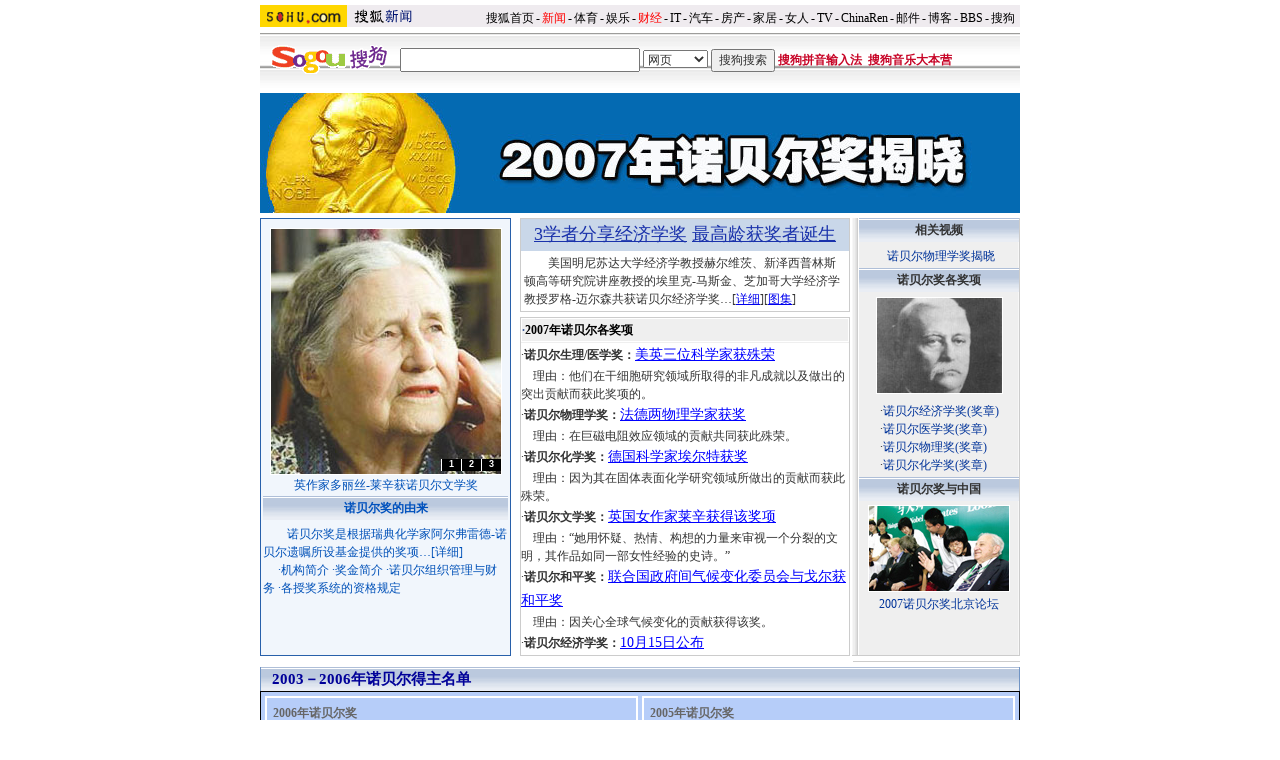

--- FILE ---
content_type: text/html
request_url: https://news.sohu.com/s2007/2007nobel/
body_size: 11410
content:





<html>
<head>
<meta http-equiv=content-type content="text/html; charset=GBK">
<script src="http://www.sohu.com/sohuflash_1.js" type=text/javascript></script>
<title>2007年诺贝尔奖-搜狐新闻</title>
<meta name="description" content="2007年诺贝尔奖" />
<meta name="keywords" content="2007年诺贝尔奖" />
<meta name="robots" content="all" />
<STYLE type=text/css>
TD {FONT-SIZE: 12px; COLOR: #333333; LINE-HEIGHT: 18px; FONT-FAMILY: &Euml;&Icirc;&Igrave;&aring;,arial
}
BODY {FONT-SIZE: 12px; COLOR: #333333; LINE-HEIGHT: 18px; FONT-FAMILY: &Euml;&Icirc;&Igrave;&aring;,arial
}
INPUT {FONT-SIZE: 12px; COLOR: #333333; LINE-HEIGHT: 18px; FONT-FAMILY: &Euml;&Icirc;&Igrave;&aring;,arial
}
SELECT {FONT-SIZE: 12px; COLOR: #333333; LINE-HEIGHT: 18px; FONT-FAMILY: &Euml;&Icirc;&Igrave;&aring;,arial
}
A.title1 {COLOR: #d70709; TEXT-DECORATION: none
}
A.title1:visited {COLOR: #d70709; TEXT-DECORATION: none
}
A.title1:hover {TEXT-DECORATION: underline
}
.title1 A:link {COLOR: #d70709; TEXT-DECORATION: none
}
.title1 A:visited {COLOR: #d70709; TEXT-DECORATION: none
}
.title1 A:hover {TEXT-DECORATION: underline
}
.ui_nav1 {COLOR: #d91200; LINE-HEIGHT: 20px; TEXT-DECORATION: none
}
A.ui_nav1:visited {COLOR: #d91200; LINE-HEIGHT: 20px; TEXT-DECORATION: none
}
A.ui_nav1:hover {COLOR: #d91200; TEXT-DECORATION: underline
}
.ui {FONT-SIZE: 12px; COLOR: #333333
}
.navigater {COLOR: #d91200; LINE-HEIGHT: 20px; TEXT-DECORATION: none
}
A.navigater:visited {COLOR: #d91200; LINE-HEIGHT: 20px; TEXT-DECORATION: none
}
A.navigater:hover {COLOR: #d91200; TEXT-DECORATION: underline
}
.top_red {FONT-SIZE: 12px; COLOR: #d70709; TEXT-DECORATION: none
}
A.top_red:hover {TEXT-DECORATION: underline
}
.topred {COLOR: #d91200; LINE-HEIGHT: 20px; TEXT-DECORATION: none
}
A.topred:visited {COLOR: #d91200; LINE-HEIGHT: 20px; TEXT-DECORATION: none
}
A.topred:hover {COLOR: #d91200; TEXT-DECORATION: underline
}
.title-a {FONT-SIZE: 18px;MARGIN: 0px;LINE-HEIGHT: 120%;FONT-FAMILY: 黑体;color: #1A32AB;}
.title-a  A:link {FONT-SIZE: 18px; COLOR: #1A32AB; LINE-HEIGHT: 120%; FONT-FAMILY:黑体; TEXT-DECORATION: underline
}
.title-a  A:visited {FONT-SIZE: 18px; COLOR: #1A32AB; LINE-HEIGHT: 120%; FONT-FAMILY:黑体; TEXT-DECORATION: underline
}
.title-a  A:hover {FONT-SIZE: 18px; COLOR: #cc0000; FONT-FAMILY:黑体; TEXT-DECORATION: none; line-h: 120%}
.top {FONT-SIZE: 12px; COLOR: #000000; LINE-HEIGHT: 20px; TEXT-DECORATION: none
}
.nav1 {COLOR: #696969; LINE-HEIGHT: 18px
}
.nav1 A:link {COLOR: #696969; TEXT-DECORATION: none
}
.nav1 A:visited {COLOR: #696969; TEXT-DECORATION: none
}
.nav1 A:hover {TEXT-DECORATION: underline
}
.ad1 TD {COLOR: #1072cf; LINE-HEIGHT: 18px
}
.ad1 A:link {COLOR: #696969; TEXT-DECORATION: none
}
.ad1 A:visited {COLOR: #696969; TEXT-DECORATION: none
}
.ad1 A:hover {TEXT-DECORATION: underline
}
.block_title3 {BACKGROUND-IMAGE: url(http://images.sohu.com/uiue/zy/images/7block_title3.gif); BACKGROUND-REPEAT: no-repeat; BACKGROUND-COLOR: #000000
}
.block_title3b {FONT-SIZE: 12px; BACKGROUND-IMAGE: url(http://images.sohu.com/uiue/zy/images/7block_title3b.gif); COLOR: #0051b8; BACKGROUND-REPEAT: repeat-x; HEIGHT: 24px
}
.block_title4 {BACKGROUND-IMAGE: url(http://news.sohu.com/upload/new-3/7block_title4.gif); BACKGROUND-REPEAT: no-repeat; BACKGROUND-COLOR: #000000
}
.block_title4b {FONT-SIZE: 12px;BACKGROUND-IMAGE: url(http://news.sohu.com/upload/new-3/7block_title4b.gif);COLOR: #000066;BACKGROUND-REPEAT: repeat-x;HEIGHT: 24px;
}
.block_title4c { border-top-width: 1px;border-right-width: 1px;border-bottom-width: 1px;border-left-width: 1px;border-right-style: solid;border-left-style: solid;border-top-color: #7194C4;border-right-color: #7194C4;border-bottom-color: #7194C4;border-left-color: #7194C4;
}
.lblock1 {BACKGROUND-IMAGE: url(http://images.sohu.com/uiue/zy/images/7ld01.gif)
}
.lblock1 TD {COLOR: #000000; LINE-HEIGHT: 18px
}
.lblock1 A:link {COLOR: #696969; TEXT-DECORATION: none
}
.lblock1 A:visited {COLOR: #696969; TEXT-DECORATION: none
}
.lblock1 A:hover {COLOR: #cc0000; TEXT-DECORATION: underline
}
.lblock1 IMG {BORDER-RIGHT: #ffffff 1px solid; BORDER-TOP: #ffffff 1px solid; BORDER-LEFT: #ffffff 1px solid; BORDER-BOTTOM: #ffffff 1px solid
}
.lblock1 DIV {PADDING-RIGHT: 2px; PADDING-LEFT: 2px; PADDING-BOTTOM: 2px; COLOR: #ffffff; PADDING-TOP: 2px
}
.lblock1b {BACKGROUND-COLOR: #c3c3c3
}
.lblock_title TD {BACKGROUND-IMAGE: url(http://images.sohu.com/uiue/zy/images/7ld02.gif); COLOR: #0051b8; HEIGHT: 24px; TEXT-ALIGN: center
}
.block3b {COLOR: #000000; FONT-SIZE: 13px;LINE-HEIGHT: 18px
}
.block3b TD {COLOR: #000000; FONT-SIZE: 13px;LINE-HEIGHT: 18px
}
.block3b IMG {BORDER-RIGHT: #ffffff 1px solid; BORDER-TOP: #ffffff 1px solid; BORDER-LEFT: #ffffff 1px solid; BORDER-BOTTOM: #ffffff 1px solid
}
.block3b DIV {PADDING-RIGHT: 2px; PADDING-LEFT: 2px; PADDING-BOTTOM: 2px; COLOR: #004aae; PADDING-TOP: 2px
}
.block3b A:link {COLOR: #004aae; FONT-SIZE: 13px;TEXT-DECORATION: underline
}
.block3b A:visited {COLOR: #004aae;FONT-SIZE: 13px; TEXT-DECORATION: underline
}
none
}
.block5 IMG {BORDER-RIGHT: #ffffff 1px solid; BORDER-TOP: #ffffff 1px solid; BORDER-LEFT: #ffffff 1px solid; BORDER-BOTTOM: #ffffff 1px solid
}
.block5 TD {FONT-SIZE: 12px; COLOR: #434343; LINE-HEIGHT: 20px
}
.block5 A:link {FONT-SIZE: 14px; COLOR: #434343; TEXT-DECORATION: underline
}
.block5 A:visited {FONT-SIZE: 14px; COLOR: #434343; TEXT-DECORATION: underline
}
.block5 A:hover {FONT-SIZE: 14px; COLOR: #000000; TEXT-DECORATION: underline
}
.block6 {BORDER: #2860AA 1px solid;BACKGROUND-COLOR: #F1F6FC;width:250px;}
.block6 IMG {BORDER-RIGHT: #ffffff 1px solid; BORDER-TOP: #ffffff 1px solid; BORDER-LEFT: #ffffff 1px solid; BORDER-BOTTOM: #ffffff 1px solid
}
.block6 TD {COLOR: #0051b8; LINE-HEIGHT: 18px}
.block6 A:link {COLOR: #0051b8; TEXT-DECORATION: none}
.block6 A:visited {COLOR: #0051b8; TEXT-DECORATION: none}
.block6 A:hover {TEXT-DECORATION: underline}

.block7 TD {COLOR: #333333; LINE-HEIGHT: 18px
}
.block7 A:link {COLOR: #333333; TEXT-DECORATION: none
}
.block7 A:visited {COLOR: #333333; TEXT-DECORATION: none
}
.block7 A:hover {TEXT-DECORATION: underline
}
.block10 TD {FONT-SIZE: 14px; COLOR: #434343; LINE-HEIGHT: 20px
}
.block10 A:link {FONT-SIZE: 14px; COLOR: #434343; TEXT-DECORATION: underline
}
.block10 A:visited {FONT-SIZE: 14px; COLOR: #434343; TEXT-DECORATION: underline
}
.block10 A:hover {FONT-SIZE: 14px; COLOR: #000000; TEXT-DECORATION: underline
}
.rblock {COLOR: #000000;BACKGROUND-COLOR: #EFEFEF;background-image: url(http://photocdn.sohu.com/20060515/Img243234549.gif);border-top-width: 1px;border-right-width: 1px;border-bottom-width: 1px;border-left-width: 1px;border-bottom-style: solid;border-top-color: #CCCCCC;border-right-color: #CCCCCC;border-bottom-color: #CCCCCC;border-left-color: #CCCCCC;padding-left: 7px;border-right-style: solid;
}
.rblock A:link {COLOR: #003399; TEXT-DECORATION: none
}
.rblock A:visited {COLOR: #003399; TEXT-DECORATION: none
}
.rblock A:hover {COLOR:990000; TEXT-DECORATION: underline
}
.rblock IMG {BORDER-RIGHT: #ffffff 1px solid; BORDER-TOP: #ffffff 1px solid; BORDER-LEFT: #ffffff 1px solid; BORDER-BOTTOM: #ffffff 1px solid
}
.rblock_title TD {BACKGROUND-IMAGE: url(http://images.sohu.com/uiue/zy/images/7rd01.gif); COLOR: #0051b8; BACKGROUND-REPEAT: no-repeat; HEIGHT: 24px; TEXT-ALIGN: center
}
.rblock2 TD {COLOR: #000000; LINE-HEIGHT: 18px
}
.rblock2 A:link {COLOR: #696969; TEXT-DECORATION: none
}
.rblock2 A:visited {COLOR: #696969; TEXT-DECORATION: none
}
.rblock A:hover {COLOR: #696969; TEXT-DECORATION: underline
}
.small_9 {FONT-SIZE: 9px; COLOR: #bebebe
}
.shadow {	font-size: 15px;font-weight: bold;line-height: 150%;TEXT-DECORATION: none;color: #000099;FILTER: glow(color=#eeeeee,strength=1) dropshadow(color=#aaaaaa,offx=1, offy=1, positive=2); 
}
.topmagin {margin-top: 5px;}
.font14 {FONT-SIZE: 14px
}
TD.font14 {FONT-SIZE: 14px
}
.img_white {BORDER-RIGHT: #ffffff 1px solid; BORDER-TOP: #ffffff 1px solid; BORDER-LEFT: #ffffff 1px solid; BORDER-BOTTOM: #ffffff 1px solid
}
.dz TD {FONT-WEIGHT: bold; LINE-HEIGHT: 55px
}

.block3c A:link {FONT-SIZE: 14px;LINE-HEIGHT: 24px;COLOR: #0000FF; TEXT-DECORATION: underline
}
.block3c A:visited {FONT-SIZE: 14px;LINE-HEIGHT: 24px;COLOR: #0000FF; TEXT-DECORATION:underline
}
.block3c A:hover {FONT-SIZE: 14px;LINE-HEIGHT: 24px;COLOR: #cc0000; TEXT-DECORATION: underline
}
</STYLE>
<style type=text/css>
.ui_top{color:#000000;font-size:12px;line-height:18px;}
.ui_top a:link{color:#000000;text-decoration:none;}
.ui_top a:visited{color:#000000;text-decoration:none;}
.ui_top a:hover {color:#000000;text-decoration:underline;}
</style>
</head>
<body bgcolor=#ffffff leftmargin=0 topmargin=0 marginwidth=0 marginheight=0>
<center><img src=http://images.sohu.com/ccc.gif width=1 height=5 border=0><br>
<table width=760 border=0 cellpadding=0 cellspacing=0>
<tr bgcolor=#EFEBEF>
<td>
<!--新闻频道统一标识 请勿改动-->

<div style="float:left;"><a href="http://www.sohu.com/" target="_blank"><IMG height=22 
src="http://images.sohu.com/uiue/sohu_logo/2005/sohu_logo2.gif" border=0></a><A href="http://news.sohu.com"><IMG height=22 
src="http://images.sohu.com/uiue/sohu_logo/2006/news_logo2.gif" 
border=0 ></A></div>

<!--新闻频道统一标识 非UE，频道人员不得修改！！end-->
</td>
<td align=right valign=bottom>

<style type="text/css">.ui_top a{padding:0 2px 0 2px;}</style>
	<table cellspacing=0 cellpadding=0 border=0>
		<tr><td class=ui_top valign=bottom align=right><a href="http://www.sohu.com/">搜狐首页</a>-<a href="http://news.sohu.com/"><font color=#ff0000>新闻</font></a>-<a href="http://sports.sohu.com/">体育</a>-<a href="http://yule.sohu.com/">娱乐</a>-<a href="http://business.sohu.com/"><font color=#ff0000>财经</font></a>-<a href="http://it.sohu.com/">IT</a>-<a href="http://auto.sohu.com/">汽车</a>-<a href="http://house.sohu.com/">房产</a>-<a href="http://home.sohu.com/">家居</a>-<a href="http://women.sohu.com/">女人</a>-<a href="http://tv.sohu.com/">TV</a>-<a href="http://www.chinaren.com">ChinaRen</a>-<a href="http://login.mail.sohu.com/">邮件</a>-<a href="http://blog.sohu.com/">博客</a>-<a href="http://club.sohu.com/">BBS</a>-<a href="http://www.sogou.com">搜狗</font>&nbsp;</td></tr>
	</table>

</td>
</tr>
<tr><td height=3 colspan=3><img src=http://images.sohu.com/ccc.gif width=1 height=1></td></tr>
</table>
<img src=http://images.sohu.com/ccc.gif width=1 height=3><br>
<div class=ad1>
<sohuadcode></sohuadcode>
</div>

<table width=760 border=0 cellpadding=0 cellspacing=0>
  <tr>
    <td width=760 class=dz>
	<SCRIPT>

function search()

{

       if (document.searchform.opt.selectedIndex == 0)

         document.searchform.action='http://www.sogou.com/web';

       else if (document.searchform.opt.selectedIndex == 1)

               document.searchform.action='http://news.sogou.com/news';

       else if (document.searchform.opt.selectedIndex == 2)

               document.searchform.action='http://d.sogou.com/music';

            else if (document.searchform.opt.selectedIndex == 3)

               document.searchform.action='http://pic.sogou.com/pics';

            else if (document.searchform.opt.selectedIndex == 4){

               document.searchform.action='http://s.sogou.com/say';

                     document.searchform.md.value="listTopics";

                     document.searchform.name.value=document.searchform.query.value;

              document.searchform.name.value=document.searchform.query.value;

              }

}

 

function openzt(){

       window.open("http://zt.search.sohu.com/sq.jsp?query=" + document.searchform.query.value);

}

</SCRIPT>
<style type="text/css">
<!--
.V12 {
font-family: Arial, Helvetica, sans-serif;
font-size: 12px;
font-weight: bold;
color: #C70426;
text-decoration: none;
}
body {
margin-left: 0px;
margin-top: 0px;
margin-right: 0px;
margin-bottom: 0px;
}
-->
</style>
<table width=760 height="34" border="0" cellpadding="0" cellspacing="0" background="http://photocdn.sohu.com/images/new_cuxiao/bg_34x2.gif">
 <tr>
   <td width="140" align="center"><a href="http://www.sogou.com" target="_blank"><img src="http://photocdn.sohu.com/images/new_cuxiao/logo_30x120.gif" border="0"></a></td>
    <form name="searchform" action=http://www.sogou.com/web target=_blank>      <td>

            <input type="hidden" name="md">
            <input type="hidden" name="class" value="1">
            <input type="hidden" name="name">

            <input name=query type=text style='width:240px'>

            <select name=opt style='width:65px'>

            <option  value="0" selected>网页</option>

            <option value="1">新闻</option>

            <option  value="3">音乐</option>

            <option value="2">图片</option>

            <option value="4">说吧</option>
			
            </select>

            <input type="submit" name="Submit" value="搜狗搜索" align=absmiddle onClick="search();">
			
<a href="http://pinyin.sogou.com/" target="_blank" class="V12">搜狗拼音输入法</a>&nbsp;&nbsp;<a href="http://mp3.sogou.com/sogou_phb/html/index.html" target="_blank" class="V12">搜狗音乐大本营</a></td>
    </form>
  </tr>
</table>
 </td>
  </tr>
</table>
<table width=760 border=0 cellpadding=0 cellspacing=0>
<tr><td width=760>


</td></tr>
</table>
<div class=block1>
 <table border="0" cellspacing="5" cellpadding="0">
    <tr>
      <td><img src="http://photocdn.sohu.com/20070928/Img252411508.jpg" width="760" height="120" alt="2007年诺贝尔奖"></td>
    </tr>
  </table>

</div>

<sohuadcode></sohuadcode>

<table width=760 border=0 cellpadding=0 cellspacing=0>
<tr valign=top>
<td width=590>



<table width=590 border=0 cellpadding=0 cellspacing=0>
<tr valign=top>
<td width=250 align=center class=block6>
<TABLE  border=0 cellPadding=1 cellSpacing=2 >
                <TBODY>
    <TR>
      <TD><!-- 图片焦点图开始 -->
          <!-- picFocus Css Style Start -->
          <style type=text/css>
#imgTitle {
	FILTER: ALPHA(opacity=70); LEFT: 0px; OVERFLOW: hidden; POSITION: relative; TEXT-ALIGN: left
}
#imgTitle_up {
	LEFT: 0px; HEIGHT: 1px; TEXT-ALIGN: left
}
#imgTitle_down {
	LEFT: 0px; TEXT-ALIGN: right
}
.imgClass {
	BORDER-RIGHT: #000 0px solid; BORDER-TOP: #000 0px solid; BORDER-LEFT: #000 0px solid; BORDER-BOTTOM: #000 0px solid
}
#txtFrom {
	VERTICAL-ALIGN: middle; TEXT-ALIGN: center
}
.button {
	PADDING-RIGHT: 7px; PADDING-LEFT: 7px; BACKGROUND: #7b7b63; PADDING-BOTTOM: 2px; MARGIN: 0px; FONT: bold 9px sans-serif; BORDER-LEFT: #fff 1px solid; PADDING-TOP: 2px; TEXT-DECORATION: none
}
A.button {
	COLOR: #ffffff; FONT-FAMILY: sans-serif; BACKGROUND-COLOR: #000000; TEXT-DECORATION: none
}
A.button:link {
	COLOR: #ffffff; FONT-FAMILY: sans-serif; BACKGROUND-COLOR: #000000; TEXT-DECORATION: none
}
A.button:visited {
	COLOR: #ffffff; FONT-FAMILY: sans-serif; BACKGROUND-COLOR: #000000; TEXT-DECORATION: none
}
A.button:hover {
	BACKGROUND: #fff; COLOR: #fff; FONT-FAMILY: sans-serif; TEXT-DECORATION: none
}
.buttonDiv {
	BACKGROUND: #000000; FLOAT: left; VERTICAL-ALIGN: middle; WIDTH: 21px; HEIGHT: 1px; TEXT-ALIGN: center
}
.trans {
	FILTER: progid:DXImageTransform.Microsoft.Alpha(startX=0, startY=0, finishX=100, finishY=100,style=1,opacity=0,finishOpacity=40); WIDTH: 90px; BACKGROUND-COLOR: #000
}
  </style>
          <!-- picFocus Css Style End -->
          <DIV style="MARGIN-TOP: 6px" align=center>
            <SCRIPT language=javascript type=text/javascript>
var imgWidth=230;              //图片宽
var imgHeight=245;             //图片高
var textFromHeight=20;         //焦点字框高度 (单位为px)
var textStyle="f12";           //焦点字class style (不是连接class)
var textLinkStyle="p1"; //焦点字连接class style
var buttonLineOn="#f60";           //button下划线on的颜色
var buttonLineOff="#000";          //button下划线off的颜色
var TimeOut=5000;              //每张图切换时间 (单位毫秒);
var imgUrl=new Array(); 
var imgLink=new Array();
var imgtext=new Array();
var imgAlt=new Array();
var adNum=0;
//焦点字框高度样式表 开始
document.write('<style type="text/css">');
document.write('#focuseFrom{width:'+(imgWidth+2)+';margin: 0px; padding:0px;height:'+(imgHeight+textFromHeight)+'px; overflow:hidden;}');
document.write('#txtFrom{height:'+textFromHeight+'px;line-height:'+textFromHeight+'px;width:'+imgWidth+'px;overflow:hidden;}');
document.write('#imgTitle{width:'+imgWidth+';top:-'+(textFromHeight+16)+'px;height:18px}');
document.write('</style>');
document.write('<div id="focuseFrom">');
//焦点字框高度样式表 结束

imgUrl[1]='http://photocdn.sohu.com/20071012/Img252610679.jpg';
imgtext[1]='<A HREF="http://news.sohu.com/20071012/n252609299.shtml" TARGET="_blank" class="'+textLinkStyle+'">英作家多丽丝-莱辛获诺贝尔文学奖</A>';
imgLink[1]='http://news.sohu.com/20071012/n252609299.shtml';
imgAlt[1]='英作家多丽丝-莱辛获诺贝尔文学奖';


imgUrl[2]='http://photocdn.sohu.com/20071013/Img252634824.jpg';
imgtext[2]='<A HREF="http://news.sohu.com/20071009/n252547325.shtml" TARGET="_blank" class="'+textLinkStyle+'">法德科学家获诺贝尔物理学奖</A>';
imgLink[2]='http://news.sohu.com/20071009/n252547325.shtml';
imgAlt[2]='法德科学家获诺贝尔物理学奖';


imgUrl[3]='http://photocdn.sohu.com/20071013/Img252634801.jpg ';
imgtext[3]='<A HREF="http://news.sohu.com/20071009/n252547325.shtml" TARGET="_blank" class="'+textLinkStyle+'">2007年诺贝尔生理学或医学奖揭晓</A>';
imgLink[3]='http://news.sohu.com/20071009/n252547325.shtml';
imgAlt[3]='2007年诺贝尔生理学或医学奖揭晓';




function changeimg(n)
{
	adNum=n;
	window.clearInterval(theTimer);
	adNum=adNum-1;
	nextAd();
}
function goUrl(){
window.open(imgLink[adNum],'_blank');

}




//NetScape开始
if (navigator.appName == "Netscape")
{
document.write('<style type="text/css">');
document.write('.buttonDiv{height:4px;width:21px;}');
document.write('</style>');
function nextAd(){
	if(adNum<(imgUrl.length-1))adNum++;
	else adNum=1;
	theTimer=setTimeout("nextAd()", TimeOut);
	document.images.imgInit.src=imgUrl[adNum];
	document.images.imgInit.alt=imgAlt[adNum];	
    document.getElementById('focustext').innerHTML=imgtext[adNum];
	document.getElementById('imgLink').href=imgLink[adNum];

}
	document.write('<a id="imgLink" href="'+imgLink[1]+'" target=_blank class="p1"><img src="'+imgUrl[1]+'" name="imgInit" width='+imgWidth+' height='+imgHeight+' border=1 alt="'+imgAlt[1]+'" class="imgClass"></a><div id="txtFrom"><span id="focustext" class="'+textStyle+'">'+imgtext[1]+'</span></div>')
	document.write('<div id="imgTitle">');
	document.write('<div id="imgTitle_down">');
//数字按钮代码开始
for(var i=1;i<imgUrl.length;i++){document.write('<a href="javascript:changeimg('+i+')" class="button" style="cursor:hand" title="'+imgAlt[i]+'">'+i+'</a>');}
//数字按钮代码结束
	document.write('</div>');
	document.write('</div>');
	document.write('</div>');
	nextAd();
}
//NetScape结束
//IE开始
else
{
var count=0;
for (i=1;i<imgUrl.length;i++) {
	if( (imgUrl[i]!="") && (imgLink[i]!="")&&(imgtext[i]!="")&&(imgAlt[i]!="") ) {
		count++;
	} else {
		break;
	}
}
function playTran(){
	if (document.all)
		imgInit.filters.revealTrans.play();		
}
var key=0;
function nextAd(){
	if(adNum<count)adNum++ ;
	else adNum=1;
	
	if( key==0 ){
		key=1;
	} else if (document.all){
		imgInit.filters.revealTrans.Transition=6;
		imgInit.filters.revealTrans.apply();
                   playTran();
    }
	document.images.imgInit.src=imgUrl[adNum];
	document.images.imgInit.alt=imgAlt[adNum];	
	document.getElementById('link'+adNum).style.background=buttonLineOn;
	for (var i=1;i<=count;i++)
	{
	   if (i!=adNum){document.getElementById('link'+i).style.background=buttonLineOff;}
	}	
    focustext.innerHTML=imgtext[adNum];
	theTimer=setTimeout("nextAd()", TimeOut);
}
document.write('<a target=_self href="javascript:goUrl()"><img style="FILTER: revealTrans(duration=1,transition=5);" src="javascript:nextAd()" width='+imgWidth+' height='+imgHeight+' border=0 vspace="0" name=imgInit class="imgClass"></a>');
document.write('<div id="txtFrom"><span id="focustext" class="'+textStyle+'"></span></div>');
document.write('<div id="imgTitle">');
document.write(' <div id="imgTitle_down"> <a class="trans"></a>');
//数字按钮代码开始
for(var i=1;i<imgUrl.length;i++){document.write('<a id="link'+i+'"  href="javascript:changeimg('+i+')" class="button" style="cursor:hand" title="'+imgAlt[i]+'" onFocus="this.blur()">'+i+'</a>');}
//数字按钮代码结束
document.write('</div>');
document.write('</div>');
document.write('</div>');
}
//IE结束
        </SCRIPT>
         
          <!-- 图片焦点图结束 -->
      </TD>
    </TR>
  </TBODY>
</TABLE>

<table cellSpacing=0 cellPadding=0 border=0>
<tbody>
<tr>
<td width=1></td>
<td>
<table cellSpacing=0 cellPadding=0 width=245 border=0>
<tbody>
<tr>
<td class=block_title4b><p align=center><strong><font color="#0051bd">诺贝尔奖的由来</font></strong></p></td></tr></tbody></table></td>
<td width=1></td>
</tr></tbody></table><table height="5" cellspacing="0" cellpadding="0" width="100" align="center" border="0">
  <tbody>
    <tr>
      <td></td>
    </tr>
  </tbody>
</table>
<table width="240" border=0 align="center" cellPadding=0 cellSpacing=0>
  <tbody>
    <tr>
       <td><table cellSpacing=0 cellPadding=0 width=245 border=0>
          <tbody>
            <tr>
             
            <td><p>　　诺贝尔奖是根据瑞典化学家阿尔弗雷德-诺贝尔遗嘱所设基金提供的奖项…[<a href="http://news.sohu.com/20070920/n252264618.shtml" target=_blank>详细</a>]<br>　
              ·<a href="http://news.sohu.com/03/52/news203575203.shtml" target=_blank>机构简介</a> ·<a href="http://news.sohu.com/68/51/news203575168.shtml" target=_blank>奖金简介</a> ·<a href="http://news.sohu.com/42/52/news203575242.shtml" target=_blank>诺贝尔组织管理与财务</a> ·<a href="http://news.sohu.com/60/53/news203575360.shtml" target=_blank>各授奖系统的资格规定</a></p>
              </td>
            </tr>
          </tbody>
      </table>      </td></tr>
  </tbody>
</table>

</td>
<td width=10></td>
<td width=330 align=center>
<table cellSpacing=1 cellPadding=0 width=330 align=center bgColor=#cccccc border=0>
<tbody>
<tr>
<td bgColor=#c9d7e9>
<table cellSpacing=1 cellPadding=0 width=328 align=center border=0>
<tbody>
<tr>
<td class=title-a height=30>
<div align=center><a href="http://news.sohu.com/20071015/n252667912.shtml" target=_blank>3学者分享经济学奖</a> <a href="http://news.sohu.com/20071015/n252667547.shtml" target=_blank>最高龄获奖者诞生</a></div></td></tr></tbody></table>
<table cellSpacing=0 cellPadding=3 width="100%" bgColor=#ffffff border=0>
<tbody>
<tr>
<td>
<p>　　美国明尼苏达大学经济学教授赫尔维茨、新泽西普林斯顿高等研究院讲座教授的埃里克-马斯金、芝加哥大学经济学教授罗格-迈尔森共获诺贝尔经济学奖…[<a href="http://news.sohu.com/20071015/n252667912.shtml" target=_blank>详细</a>][<a href="http://news.sohu.com/s2007/2007nobel_pic/" target=_blank>图集</a>]</p></td></tr></tbody></table></td></tr></tbody></table>
<table style="MARGIN-TOP: 5px" cellSpacing=1 cellPadding=0 width=330 align=center bgColor=#cccccc border=0 a>
<tbody>
<tr>
<td bgColor=#efefef>
<table cellSpacing=1 cellPadding=0 bgColor=#ffffff border=0>
<tbody>
<tr>
<td vAlign=center width=339 bgColor=#efefef height=22><b><font color=black><font color=#355797>·</font>2007年诺贝尔各奖项</font></b></td></tr></tbody></table>
<table style="MARGIN-TOP: 1px" cellSpacing=0 cellPadding=0 width="100%" border=0>
<tbody>
<tr>
<td class=block3c bgColor=#ffffff>
<p>·<strong>诺贝尔生理/医学奖：</strong><a href="http://news.sohu.com/20071008/n252539383.shtml" target=_blank>美英三位科学家获殊荣</a>　<br><strong>　</strong>理由：他们在干细胞研究领域所取得的非凡成就以及做出的突出贡献而获此奖项的。<br>·<strong>诺贝尔物理学奖：</strong><a href="http://news.sohu.com/20071009/n252560931.shtml" target=_blank>法德两物理学家获奖</a> <br><strong>　</strong>理由：在巨磁电阻效应领域的贡献共同获此殊荣。<br>·<strong>诺贝尔化学奖：</strong><a href="http://news.sohu.com/20071010/n252582588.shtml" target=_blank>德国科学家埃尔特获奖</a> <br>　理由：因为其在固体表面化学研究领域所做出的贡献而获此殊荣。<br>·<strong>诺贝尔文学奖：</strong><a href="http://book.sohu.com/s2007/nobel-literature/" target=_blank>英国女作家莱辛获得该奖项</a> <br>　理由：“她用怀疑、热情、构想的力量来审视一个分裂的文明，其作品如同一部女性经验的史诗。”<br>·<strong>诺贝尔和平奖：</strong><a href="http://news.sohu.com/20071012/n252625990.shtml" target=_blank>联合国政府间气候变化委员会与戈尔获和平奖</a> <br>　理由：因关心全球气候变化的贡献获得该奖。<br>·<strong>诺贝尔经济学奖：</strong><a href="http://news.sohu.com/20070917/n252269289.shtml" target=_blank>10月15日公布</a><br></p></td></tr></tbody></table></td></tr></tbody></table>
 
 




 </td></tr>
 </table>
 
</td>
<td width=10></td>
<td width=160 align=center class=rblock>
<sohuadcode></sohuadcode>
<sohuadcode></sohuadcode>
 
<table style="MARGIN-TOP: 0px" cellSpacing=0 cellPadding=3 width=160 align=center border=0>
  <tbody>
    <tr>
      <td background=http://news.sohu.com/upload/060124img/c2.gif bgColor=#b6cdf9><p align=center><strong><font color=#333333>相关视频</font></strong></p></td>
    </tr>
  </tbody>
</table>
<table style="MARGIN-TOP: 2px" cellSpacing=0 cellPadding=3 align=center border=0>
  <tbody>
    <tr>
      <td align=middle><div align=left>
        <table cellSpacing=0 cellPadding=0>
          <tbody>
            <tr>
              <td vAlign=top>&nbsp;</td>
              <td><a href="http://tv.sohu.com/20071010/n252567359.shtml" target=_blank>诺贝尔物理学奖揭晓</a></td>
            </tr>
          </tbody>
        </table>
      </div></td>
    </tr>
  </tbody>
</table>
<table style="MARGIN-TOP: 0px" cellSpacing=0 cellPadding=3 width=160 align=center border=0>
<tbody>
<tr>
<td background=http://news.sohu.com/upload/060124img/c2.gif bgColor=#b6cdf9>
<p align=center><strong><font color=#333333>诺贝尔奖各奖项</font></strong></p></td></tr></tbody></table>
<table style="MARGIN-TOP: 2px" cellSpacing=0 cellPadding=3 align=center border=0>
<tbody>
<tr>
<td>
<div align=center><a href="http://news.sohu.com/20050930/n227102136.shtml" target=_blank><img height=95 alt=诺贝尔 src="http://photocdn.sohu.com/20051005/Img227128437.jpg" width=125 border=0></a> </div></td></tr></tbody></table>
<table style="MARGIN-TOP: 2px" cellSpacing=0 cellPadding=3 align=center border=0>
<tbody>
<tr>
<td align=middle>
<div align=left>
<table cellSpacing=0 cellPadding=0>
<tbody>
<tr>
<td vAlign=top>·</td>
<td><a href="http://news.sohu.com/19/48/news203574819.shtml" target=_blank>诺贝尔经济学奖(奖章)</a></td></tr>
<tr>
<td vAlign=top>·</td>
<td><a href="http://news.sohu.com/47/49/news203574947.shtml" target=_blank>诺贝尔医学奖(奖章)</a></td></tr>
<tr>
<td vAlign=top>·</td>
<td><a href="http://news.sohu.com/12/47/news203574712.shtml" target=_blank>诺贝尔物理奖(奖章)</a></td></tr>
<tr>
<td vAlign=top>·</td>
<td><a href="http://news.sohu.com/69/47/news203574769.shtml" target=_blank>诺贝尔化学奖(奖章)</a></td></tr></tbody></table></div></td></tr></tbody></table>
<table style="MARGIN-TOP: 0px" cellSpacing=0 cellPadding=3 width=160 align=center border=0>
<tbody>
<tr>
<td background=http://news.sohu.com/upload/060124img/c2.gif bgColor=#b6cdf9>
<p align=center><strong>诺贝尔奖与中国</strong></p></td></tr></tbody></table>
<table style="MARGIN-TOP: 2px" cellSpacing=５ cellPadding=0 width=160 align=center border=0>
<tbody>
<tr align=middle>
<td width=160>
<div align=center><a href="http://news.sohu.com/20070912/n252093239.shtml" target=_blank><img height=85 src="http://photocdn.sohu.com/20071006/Img252488198.jpg" width=140 border=0></a></div></td></tr>
<tr align=middle>
<td height=20>
<div align=center><a href="http://news.sohu.com/20070912/n252093239.shtml" target=_blank>2007诺贝尔奖北京论坛</a></div></td></tr></tbody></table>


</td></tr>
</table>
<img src=http://images.sohu.com/ccc.gif width=1 height=5><br>
<sohuadcode></sohuadcode>
<table width=760 border=0 cellpadding=0 cellspacing=0>
<tr valign=top>
<td width=590>


  
</td>
<td width=10><img src=http://images.sohu.com/ccc.gif width=1 height=1></td>
<td width=160 align=center class=rblock>

</td></tr>
<tr><td colspan=3 height=5><img src=http://images.sohu.com/ccc.gif width=1 height=1></td></tr>
</table>
<table class=block_title4c style="MARGIN-TOP: 0px" cellSpacing=0 cellPadding=0 width=760 border=0>
<tbody>
<tr>
<td class=block_title4b height=2>
<table style="MARGIN-LEFT: 10px" cellSpacing=1 cellPadding=0 border=0>
<tbody>
<tr>
<td class=shadow>2003－2006年诺贝尔得主名单</td></tr></tbody></table></td></tr></tbody></table>
<table cellSpacing=1 cellPadding=0 width=760 bgColor=#000000 border=0>
<tbody>
<tr>
<td>
<table cellSpacing=0 cellPadding=0 width="100%" border=0>
<tbody>
<tr>
<td bgColor=#0bcd90 height=6>
<table cellSpacing=4 cellPadding=0 width="100%" bgColor=#b6cdf9 border=0>
<tbody>
<tr vAlign=top bgColor=#ffffff>
<td width="50%">
<table cellSpacing=2 cellPadding=6 width="100%" border=0>
<tbody>
<tr>
<td bgColor=#b6cdf9><strong><font color=#666666>2006年诺贝尔奖</font></strong></td></tr>
<tr>
<td>
<table cellSpacing=0 cellPadding=4 width="100%" border=0>
<tbody>
<tr vAlign=top>
<td vAlign=baseline align=middle width="35%"><a href="http://news.sohu.com/s2006/nuobeier2006/index.shtml" target=_blank><img class=img01 height=85 alt=诺贝尔奖,2006, src="http://photocdn.sohu.com/20071006/Img252488730.jpg" width=115 border=1></a></td>
<td class=l15 vAlign=top align=left width="65%" rowSpan=2>-和平奖：<a href="http://news.sohu.com/20061014/n245791891.shtml" target=_blank>孟加拉银行家尤努斯</a><br>-文学奖：<a href="http://news.sohu.com/s2006/nuobeier2006/" target=_blank>奥尔罕-帕慕克</a> <a href="http://book.sohu.com/20061012/n245764282.shtml" target=_blank>阅读代表作</a><br>-化学奖：<a href="http://news.sohu.com/20061004/n245645897.shtml" target=_blank>美国科学家罗杰-科恩伯格</a><a href="http://news.sohu.com/20051005/n227128529.shtml" target=_blank><br></a>-医学奖：<a href="http://news.sohu.com/20061003/n245636865.shtml" target=_blank>两名美国科学家</a><br>-物理学奖：<a href="http://news.sohu.com/20061004/n245643458.shtml" target=_blank>美国科学家马瑟和斯穆特</a><br>-经济学奖：<a href="http://news.sohu.com/20061009/n245697479.shtml" target=_blank>美国人埃德蒙-菲尔普</a></td></tr>
<tr vAlign=top>
<td vAlign=center align=middle>
<div align=center><a href="http://news.sohu.com/s2006/nuobeier2006/index.shtml" target=_blank>2006年诺贝尔奖</a></div></td></tr></tbody></table></td></tr>
<tr>
<td bgColor=#b6cdf9><strong><font color=#666666>2004年诺贝尔奖</font></strong></td></tr>
<tr>
<td>
<table cellSpacing=0 cellPadding=4 width="100%" border=0>
<tbody>
<tr vAlign=top>
<td vAlign=baseline align=middle width="35%"><a href="http://news.sohu.com/20041008/n222377954.shtml" target=_blank><img class=img01 height=85 alt=诺贝尔奖,2004, src="http://photocdn.sohu.com/20051005/Img227128201.jpg" width=115 border=1></a></td>
<td class=l15 vAlign=top align=left width="65%" rowSpan=2>-和平奖：<a href="http://news.sohu.com/20041008/n222377954.shtml" target=_blank>肯尼亚妇女马塔伊</a> <a href="http://news.sohu.com/20041008/n222377954.shtml" target=_blank>主要事迹</a><br>-文学奖：<a href="http://news.sohu.com/20041007/n222362143.shtml" target=_blank>奥地利女作家</a> <a href="http://news.sohu.com/20041007/n222362143.shtml" target=_blank>耶利内克简介</a><br>-化学奖：<a href="http://news.sohu.com/20041006/n222356220.shtml" target=_blank>以美科学家揭示"死神之吻”</a><br>-医学奖：<a href="http://news.sohu.com/20041004/n222344821.shtml" target=_blank>两位美科学家获医学奖</a> <a href="http://news.sohu.com/20041004/n222344821.shtml" target=_blank>成就</a><br>-物理学奖：<a href="http://news.sohu.com/20041005/n222349947.shtml" target=_blank>三位美科学家</a> <a href="http://news.sohu.com/20041005/n222350026.shtml" target=_blank>成就</a> <a href="http://news.sohu.com/20041005/n222349988.shtml" target=_blank>成果</a><br>-经济学奖：<a href="http://news.sohu.com/20041011/n222435873.shtml" target=_blank>挪威和美国经济学家</a></td></tr>
<tr vAlign=top>
<td vAlign=center align=middle>
<div align=center>2004年诺贝尔奖</div></td></tr></tbody></table></td></tr></tbody></table></td>
<td width="50%">
<table cellSpacing=2 cellPadding=6 width="100%" border=0>
<tbody>
<tr>
<td bgColor=#b6cdf9><strong><font color=#666666>2005年诺贝尔奖</font></strong></td></tr>
<tr>
<td>
<table cellSpacing=0 cellPadding=4 width="100%" border=0>
<tbody>
<tr vAlign=top>
<td vAlign=baseline align=middle width="35%"><a href="http://news.sohu.com/20051007/n227136879.shtml" target=_blank><img class=img01 height=85 alt=诺贝尔奖,2005, src="http://photocdn.sohu.com/20060929/Img245605891.jpg" width=115 border=1></a></td>
<td class=l15 vAlign=top align=left width="65%" rowSpan=2>-和平奖：<a href="http://news.sohu.com/20051007/n227136884.shtml" target=_blank>国际原子能机构</a> <a href="http://news.sohu.com/20051007/n227136879.shtml" target=_blank>巴拉迪</a><br>-文学奖：<a href="http://news.sohu.com/20051013/n227193954.shtml" target=_blank><u>英国作家 </u></a><a href="http://news.sohu.com/20051013/n227193954.shtml" target=_blank>作品《生日宴会》</a><br>-化学奖：<a href="http://news.sohu.com/20051005/n227128790.shtml" target=_blank>美法三名科学家</a><span class=block7> <a href="http://news.sohu.com/20051005/n227128529.shtml" target=_blank><u>成就 </u></a><a href="http://news.sohu.com/20051005/n227128529.shtml" target=_blank></a></span><a href="http://news.sohu.com/20051005/n227128529.shtml" target=_blank><br></a>-医学奖：<a href="http://news.sohu.com/20051004/n227121446.shtml" target=_blank>巴里-马歇尔、沃伦</a><br>-物理学奖：<span class=block7><a href="http://news.sohu.com/20051004/n227124608.shtml" target=_blank><u>德美三名科学家</u></a><a href="http://news.sohu.com/20051004/n227124608.shtml" target=_blank></a><a href="http://news.sohu.com/20041005/n222349947.shtml" target=_blank></a>　<a href="http://news.sohu.com/20051004/n227124280.shtml" target=_blank><u>成就</u></a></span><br>-经济学奖：<span class=block7><a href="http://news.sohu.com/20051010/n227161205.shtml" target=_blank><u>美以科学家</u></a><a href="http://news.sohu.com/20051010/n227161205.shtml" target=_blank></a><a href="http://news.sohu.com/20041005/n222349947.shtml" target=_blank></a>　<a href="http://news.sohu.com/20051010/n227162322.shtml" target=_blank><u>成就</u></a></span></td></tr>
<tr vAlign=top>
<td vAlign=center align=middle>
<div align=center><a href="http://news.sohu.com/s2005/05nbe.shtml">2005年诺贝尔奖</a></div></td></tr></tbody></table></td></tr>
<tr>
<td bgColor=#b6cdf9><strong><font color=#666666>2003年诺贝尔奖</font></strong></td></tr>
<tr>
<td>
<table cellSpacing=0 cellPadding=4 width="100%" border=0>
<tbody>
<tr vAlign=top>
<td vAlign=baseline align=middle width="35%"><a href="http://news.sohu.com/1/1003/97/subject214019747.shtml" target=_blank><img class=img01 height=85 alt=诺贝尔奖,2003, src="http://photocdn.sohu.com/20051005/Img227128202.jpg" width=115 border=1></a></td>
<td class=l15 vAlign=top align=left width="65%" rowSpan=2>
<div align=left>-和平奖：<a href="http://news.sohu.com/23/59/news214285923.shtml" target=_blank>伊朗女作家阿卜塔 成就</a><br>-文学奖：<a href="http://news.sohu.com/28/49/news214034928.shtml" target=_blank>南非作家库切 主要成就</a><br>-经济学奖：<a href="http://news.sohu.com/37/94/news214249437.shtml" target=_blank>美、英经济学家 主要成就</a><br>-物理学奖：<a href="http://news.sohu.com/56/02/news214220256.shtml" target=_blank>俄英美3名科学家 成就</a><br>-化学奖：<a href="http://news.sohu.com/12/77/news214297712.shtml" target=_blank>两位美国科学家 主要成就</a><br>-医学奖 <a href="http://news.sohu.com/22/04/news214150422.shtml" target=_blank>美、英两科学家 主要成就</a></div></td></tr>
<tr vAlign=top>
<td vAlign=center align=middle>
<div align=center><a href="http://news.sohu.com/1/1003/97/subject214019747.shtml" target=_blank>2003年诺贝尔奖</a></div></td></tr></tbody></table></td></tr></tbody></table></td></tr></tbody></table></td></tr></tbody></table></td></tr></tr></tbody></table>
<table height=7 cellSpacing=0 cellPadding=0 width=760 border=0>
<tbody>
<tr>
<td></td></tr></tbody></table>
<table class=block_title4c style="MARGIN-TOP: 0px" cellSpacing=0 cellPadding=0 width=760 border=0>
<tbody>
<tr>
<td class=block_title4b height=2>
<table style="MARGIN-LEFT: 10px" cellSpacing=1 cellPadding=0 border=0>
<tbody>
<tr>
<td class=shadow>6位华裔诺贝尔奖得主</td></tr></tbody></table></td></tr></tbody></table>
<table cellSpacing=0 cellPadding=0 width=758 border=0>
<tbody>
<tr vAlign=top>
<td>
<table cellSpacing=1 cellPadding=0 width=760 align=center bgColor=#b6cdf9 border=0>
<tbody>
<tr>
<td bgColor=#b6cdf9>
<table cellSpacing=0 cellPadding=3 width=760>
<tbody>
<tr vAlign=top>
<td width=120 height=144>
<table height=136 cellSpacing=3 cellPadding=1 width=120 bgColor=#ffffff border=0>
<tbody>
<tr>
<th scope=row height=57><a href="http://news.sohu.com/20050930/n227102426.shtml" target=_blank><img height=128 alt=6位华裔诺贝尔奖得主 src="http://photocdn.sohu.com/20060929/Img245604503.jpg" width=108 border=0></a></th></tr>
<tr>
<td scope=row>
<div>
  <div align="center"><a href="http://news.sohu.com/20050930/n227102426.shtml" target=_blank>杨振宁</a></div>
</div></td>
</tr></tbody></table></td>
<td width=120>
<table height=136 cellSpacing=3 cellPadding=1 width=120 bgColor=#ffffff border=0>
<tbody>
<tr>
<th scope=row height=57><a href="http://news.sohu.com/20050930/n227102466.shtml" target=_blank><img height=128 alt=6位华裔诺贝尔奖得主 src="http://photocdn.sohu.com/20060929/Img245604865.jpg" width=108 border=0></a></th></tr>
<tr>
<td scope=row><div>
<div>
  <div align="center"><a href="http://news.sohu.com/20050930/n227102466.shtml" target=_blank>李政道</a></div>
</div>
</div></td>
</tr></tbody></table></td>
<td width=120>
<table height=136 cellSpacing=3 cellPadding=1 width=120 bgColor=#ffffff border=0>
<tbody>
<tr>
<th scope=row height=57><a href="http://news.sohu.com/20050930/n227102482.shtml" target=_blank><img height=128 alt=6位华裔诺贝尔奖得主 src="http://photocdn.sohu.com/20060929/Img245604825.jpg" width=108 border=0></a></th></tr>
<tr>
<td scope=row><div>
<div>
  <div align="center"><a href="http://news.sohu.com/20050930/n227102482.shtml" target=_blank>丁肇中</a></div>
</div>
</div></td>
</tr></tbody></table></td>
<td width=120>
<table height=136 cellSpacing=3 cellPadding=1 width=120 bgColor=#ffffff border=0>
<tbody>
<tr>
<th scope=row height=57><a href="http://news.sohu.com/20050930/n227102530.shtml" target=_blank><img height=128 alt=6位华裔诺贝尔奖得主 src="http://photocdn.sohu.com/20060929/Img245604837.jpg" width=108 border=0></a></th></tr>
<tr>
<td scope=row><div>
<div>
  <div align="center"><a href="http://news.sohu.com/20050930/n227102530.shtml" target=_blank>朱棣文</a></div>
</div>
</div></td>
</tr></tbody></table></td>
<td width=120>
<table height=136 cellSpacing=3 cellPadding=1 width=120 bgColor=#ffffff border=0>
<tbody>
<tr>
<th scope=row height=57><a href="http://news.sohu.com/20050930/n227102556.shtml" target=_blank><img height=128 alt=6位华裔诺贝尔奖得主 src="http://photocdn.sohu.com/20060929/Img245604841.jpg" width=108 border=0></a></th></tr>
<tr>
<td scope=row>
<div>
  <div align="center"><a href="http://news.sohu.com/20050930/n227102556.shtml" target=_blank>崔琦</a></div>
</div></td>
</tr></tbody></table></td>
<td width=120>
<table height=136 cellSpacing=3 cellPadding=1 width=120 bgColor=#ffffff border=0>
<tbody>
<tr>
<th scope=row height=57><a href="http://news.sohu.com/20050930/n227102585.shtml" target=_blank><img height=128 alt=6位华裔诺贝尔奖得主 src="http://photocdn.sohu.com/20060929/Img245604862.jpg" width=108 border=0></a></th></tr>
<tr>
<td scope=row><div>
<div>
  <div align="center"><a href="http://news.sohu.com/20050930/n227102585.shtml" target=_blank>李远哲</a></div>
</div>
</div></td>
</tr></tbody></table></td></tr></tbody></table></td></tr></tbody></table></td></tr></tbody></table>
<table cellSpacing=0 cellPadding=0 width=2 border=0>
<tbody>
<tr>
<th scope=row></th></tr></tbody></table>
<!--3-->
<table width=760 border=0 cellpadding=0 cellspacing=0 bgcolor="#FFFFFF">
<tr valign=top>
<td width=160 align=center class=lblock1>
 





 
</td>
<td width=10><img src=http://images.sohu.com/ccc.gif width=1 height=1></td>
<td width=420>




 <table width=420 border=0 cellpadding=0 cellspacing=0>
 <tr>
 <td width=100 class=block_title4><br></td>
 <td class=block_title4b>2007诺贝尔奖消息</td></tr>
 </table>

 <br>
 <div class=block10>
 <table width=100% border=0 cellpadding=0 cellspacing=0>
  <tr><td>
·<a href=http://news.sohu.com/20071217/n254125497.shtml target=_blank>IPCC获诺贝尔和平奖 秦大河代表中国科学家领奖</a><span>(12/17 09:00)</span><br>·<a href=http://news.sohu.com/20071214/n254081494.shtml target=_blank>诺贝尔奖幕后往事 爱因斯坦相对论不被认可(图)</a><span>(12/14 08:01)</span><br>·<a href=http://news.sohu.com/20071212/n253993306.shtml target=_blank>2007年诺贝尔奖颁奖典礼隆重举行气氛热烈(图)</a><span>(12/12 08:26)</span><br>·<a href=http://news.sohu.com/20071212/n253991905.shtml target=_blank>戈尔接受诺贝尔和平奖(图)</a><span>(12/12 07:31)</span><br>·<a href=http://news.sohu.com/20071212/n253991600.shtml target=_blank>诺贝尔奖得主透露奖金用途</a><span>(12/12 07:10)</span><br>·<a href=http://news.sohu.com/20071211/n253973277.shtml target=_blank>央视首次转播诺贝尔奖颁奖典礼改为今晚20点</a><span>(12/11 11:13)</span><br>·<a href=http://news.sohu.com/20071211/n253971248.shtml target=_blank>2007年诺贝尔奖颁奖仪式在瑞典举行(组图)</a><span>(12/11 10:03)</span><br>·<a href=http://news.sohu.com/20071211/n253969139.shtml target=_blank>美华裔科学家获颁诺贝尔和平奖 与戈尔分享奖金</a><span>(12/11 09:27)</span><br>·<a href=http://news.sohu.com/20071211/n253966862.shtml target=_blank>诺贝尔奖颁奖典礼10日晚在中国首次转播(图)</a><span>(12/11 08:31)</span><br>·<a href=http://news.sohu.com/20071210/n253913741.shtml target=_blank>旅美华裔科学家郝慰民将获诺贝尔和平奖(图)</a><span>(12/10 15:31)</span><br>·<a href=http://news.sohu.com/20071206/n253823627.shtml target=_blank>大学要抵制“文化泡沫”(图)</a><span>(12/06 01:25)</span><br>·<a href=http://news.sohu.com/20071130/n253710606.shtml target=_blank>诺贝尔文学奖得主因背部疾病将缺席颁奖礼(图)</a><span>(11/30 07:06)</span><br>·<a href=http://news.sohu.com/20071026/n252871109.shtml target=_blank>美专家称十年后中国人将登上诺贝尔领奖台(图)</a><span>(10/26 05:18)</span><br>·<a href=http://news.sohu.com/20071023/n252796438.shtml target=_blank>诺奖得主莱辛称布什是“靠战争发财的有产者”</a><span>(10/23 08:26)</span><br>·<a href=http://news.sohu.com/20071020/n252758691.shtml target=_blank>民调:诺贝尔光环对戈尔角逐美总统提名影响有限</a><span>(10/20 15:51)</span><br>·<a href=http://news.sohu.com/20071018/n252723786.shtml target=_blank>美国诺贝尔医学奖获得者种族言论惹非议</a><span>(10/18 13:13)</span><br>·<a href=http://news.sohu.com/20071018/n252721521.shtml target=_blank>诺贝尔文学奖获得者曾访华 表示很想见张艺谋</a><span>(10/18 10:57)</span><br>·<a href=http://news.sohu.com/20071018/n252721452.shtml target=_blank>被加冕的丹碧斯</a><span>(10/18 10:55)</span><br>·<a href=http://news.sohu.com/20071018/n252713562.shtml target=_blank>诺奖得主称黑人不如白人聪明 引起多方批评(图)</a><span>(10/18 07:52)</span><br>·<a href=http://news.sohu.com/20071017/n252690079.shtml target=_blank>2007：六人分摘三大科学诺奖</a><span>(10/17 04:01)</span><br>·<a href=http://news.sohu.com/20071017/n252690026.shtml target=_blank>多丽丝-莱辛：诺奖得主的两幅肖像</a><span>(10/17 03:57)</span><br>·<a href=http://news.sohu.com/20071016/n252685823.shtml target=_blank>中方祝贺美国前副总统戈尔获诺贝尔和平奖</a><span>(10/16 17:31)</span><br>·<a href=http://news.sohu.com/20071016/n252680230.shtml target=_blank>诺贝尔经济学奖得主对获奖感到“困惑”</a><span>(10/16 11:47)</span><br>·<a href=http://news.sohu.com/20071016/n252675108.shtml target=_blank>2007年诺贝尔和平奖的“三重门”</a><span>(10/16 09:38)</span><br>·<a href=http://news.sohu.com/20071016/n252668292.shtml target=_blank>揭秘三位诺贝尔经济学奖大师的“中国高足”</a><span>(10/16 01:01)</span><br>·<a href=http://news.sohu.com/20071015/n252667912.shtml target=_blank>三名美国经济学家获2007年诺贝尔经济学奖(图)</a><span>(10/15 23:29)</span><br>·<a href=http://news.sohu.com/20071015/n252667547.shtml target=_blank>诺贝尔奖诞生最高龄获奖者 老教授现已90岁(图)</a><span>(10/15 22:06)</span><br>·<a href=http://news.sohu.com/20071015/n252667507.shtml target=_blank>2007年诺贝尔经济学奖得主简介</a><span>(10/15 21:51)</span><br>·<a href=http://news.sohu.com/20071015/n252667095.shtml target=_blank>诺贝尔经济学奖</a><span>(10/15 20:54)</span><br>·<a href=http://news.sohu.com/20071015/n252666994.shtml target=_blank>梁捷评2007诺贝尔经济学奖：三位英雄 一位逝者</a><span>(10/15 20:50)</span><br>·<a href=http://news.sohu.com/20071015/n252667018.shtml target=_blank>近年来诺贝尔经济学奖得主及其主要成就</a><span>(10/15 20:42)</span><br>·<a href=http://news.sohu.com/20071015/n252667126.shtml target=_blank>三名美国经济学家获2007年诺贝尔经济学奖</a><span>(10/15 20:40)</span><br>·<a href=http://news.sohu.com/20071015/n252666417.shtml target=_blank>美国3名经济学家分享2007年诺贝尔经济学奖(图)</a><span>(10/15 19:16)</span><br>·<a href=http://news.sohu.com/20071015/n252666404.shtml target=_blank>2007年诺贝尔经济学奖揭晓 三美国学者获此奖项</a><span>(10/15 19:08)</span><br>·<a href=http://news.sohu.com/20071015/n252666474.shtml target=_blank>三位美国科学家获2007诺贝尔经济学奖</a><span>(10/15 19:07)</span><br>·<a href=http://news.sohu.com/20071015/n252666687.shtml target=_blank>2007年诺贝尔经济学奖揭晓 3名美经济学家分享</a><span>(10/15 17:14)</span><br>·<a href=http://news.sohu.com/20071015/n252657870.shtml target=_blank>背景资料：近年诺贝尔经济学奖得主及其成就</a><span>(10/15 10:31)</span><br>·<a href=http://news.sohu.com/20071015/n252656594.shtml target=_blank>五大关键词讲述诺贝尔奖鲜为人知的故事(组图)</a><span>(10/15 10:30)</span><br>·<a href=http://news.sohu.com/20071015/n252655975.shtml target=_blank>2007年诺贝尔经济学奖今晚将揭晓 梯若尔呼声高</a><span>(10/15 10:12)</span><br>·<a href=http://news.sohu.com/20071015/n252648496.shtml target=_blank>诺贝尔文学奖成出版摇钱树 商家争分一杯羹(图)</a><span>(10/15 04:06)</span><br>·<a href=http://news.sohu.com/20071015/n252648326.shtml target=_blank>诺贝尔经济学奖今晚揭晓 两位美经济学家惹关注</a><span>(10/15 03:16)</span><br>·<a href=http://news.sohu.com/20071015/n252647795.shtml target=_blank>诺贝尔经济学奖今揭晓 经济学家看好法马和巴洛</a><span>(10/15 00:45)</span><br>·<a href=http://news.sohu.com/20071015/n252647925.shtml target=_blank>诺贝尔经济学奖将揭晓 有望授予曾做开创贡献者</a><span>(10/15 00:20)</span><br>·<a href=http://news.sohu.com/20071014/n252643293.shtml target=_blank>戈尔与布什的较量(图)</a><span>(10/14 12:16)</span><br>·<a href=http://news.sohu.com/20071014/n252642227.shtml target=_blank>美国前副总统戈尔获诺奖后无意重返政坛</a><span>(10/14 10:28)</span><br>·<a href=http://news.sohu.com/20071014/n252641761.shtml target=_blank>潘基文希拉里等祝贺戈尔 白宫称不改变环境政策</a><span>(10/14 10:00)</span><br>·<a href=http://news.sohu.com/20071014/n252640290.shtml target=_blank>借和平奖得主光环 美竞选中戈尔会否东山再起</a><span>(10/14 07:00)</span><br>·<a href=http://news.sohu.com/20071014/n252640293.shtml target=_blank>共享和平奖 戈尔和IPCC主席消弭个人恩怨</a><span>(10/14 07:00)</span><br>·<a href=http://news.sohu.com/20071014/n252639923.shtml target=_blank>2007年—基因研究奇迹之年(图)</a><span>(10/14 04:07)</span><br>·<a href=http://news.sohu.com/20071014/n252639256.shtml target=_blank>诺贝尔经济学奖吊足胃口 专家兴致勃勃列候选人</a><span>(10/14 03:08)</span><br>
</td></tr>
  <tr><td align=right class=cmore><a href=http://news.sohu.com/s2007/7682/s252347683/ target=_blank>更多>></a></td></tr>
 </table>
 </div>



</td>
<td width=10><img src=http://images.sohu.com/ccc.gif width=1 height=1></td>
<td width=160 class=rblock align=center>





</td></tr>
<tr>
<td class=lblock1b><img src=http://images.sohu.com/ccc.gif width=1></td>
<td><img src=http://images.sohu.com/ccc.gif width=1></td>
<td><img src=http://images.sohu.com/ccc.gif width=1></td>
</tr>
</table>




<object classid="clsid:d27cdb6e-ae6d-11cf-96b8-444553540000" codebase="http://fpdownload.macromedia.com/pub/shockwave/cabs/flash/swf

 

lash.cab#version=8,0,0,0" width="760" height="80" id="photo" align="middle">

 

                <param name="movie" value="http://img1.wenda.sogou.com/huodong/76080.swf" />

 

                <param name="quality" value="high" />

 

                <param name="bgcolor" value="#f2f2f2" />

 

        <embed src="http://www.sogou.com/frag/760X80.swf" quality="high" bgcolor="#f2f2f2" width="760" height="80" name

 

="photo" align="middle" type="application/x-shockwave-flash" pluginspage="http://www.macromedia.com/go/getflashplayer" />

 

</object>
<table cellspacing=0 cellpadding=0 width=760 border=0>
<tr><td class=ui_foot align=middle>Copyright &copy; 2017 Sohu.com Inc. All Rights Reserved.搜狐公司 <A href="http://corp.sohu.com/s2007/copyright/" target=_blank rel="nofollow">版权所有</A> <A href="http://roll.sohu.com" target=_blank>全部新闻</A> <A href="http://blog.sohu.com/roll" target=_blank>全部博文</A></td></tr>
</table>
<SCRIPT language=JavaScript src="http://a1.itc.cn/pv/js/spv.1309051632.js"></SCRIPT>
<script language="javascript" src="http://js.sohu.com/wrating20120726.js"></script>
<script language="javascript">
var  _wratingId = null;
try{
_wratingId = _getAcc();
}catch(e){}
if(_wratingId !=null){
document.write('<scr'+'ipt type="text/javascript" src="http://sohu.wrating.com/a1.js"></scr'+'ipt>');
}
</script>
<script language="javascript">
if(_wratingId !=null){
document.write('<scr'+'ipt type="text/javascript">');
document.write('var vjAcc="'+_wratingId+'";');
document.write('var wrUrl="http://sohu.wrating.com/";');
document.write('try{vjTrack();}catch(e){}');
document.write('</scr'+'ipt>');
}
</script>
<!--SOHU:SUB_FOOT-->

<sohuadcode></sohuadcode>

</center>

</body>
</html>
